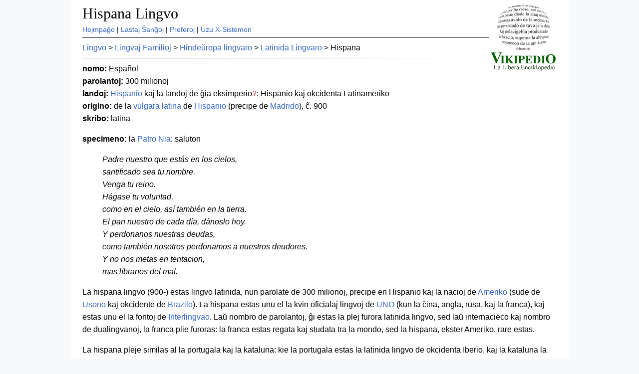

--- FILE ---
content_type: text/html; charset=utf-8
request_url: https://chita.us/wikipedia/eo/index.pl?Hispana_Lingvo
body_size: 12018
content:
<!DOCTYPE html PUBLIC "-//W3C//DTD HTML 4.01 Transitional//EN" "http://www.w3.org/TR/html4/loose.dtd">
<html><head><title>Vikipedio: Hispana Lingvo</title>
<meta name="keywords" content="Hispana_Lingvo">
<link rel="alternate" title="Vikipedio RSS" href="index.pl?action=rss&amp;days=7" type="application/rss+xml">
<link rel="stylesheet" href="eo.css">
<link rel="shortcut icon" href="../../bug.ico">
<meta http-equiv="Content-Type" content="text/html;charset=UTF-8"><meta name="viewport" content="width=device-width, initial-scale=1"><link rel="apple-touch-icon" href="../../bug.jxl"></head><body lang="eo">
<div class="wikiheader"><h1><a href="index.pl?Hejmpagxo"><img src="vikio.png" alt="[Hejmen]" border="0" align="right"></a><a href="index.pl?back=Hispana%20Lingvo">Hispana Lingvo</a></h1><a href="index.pl?Hejmpagxo" class="wikipagelink">Hejmpaĝo</a> | <a href="index.pl?Lastaj_Sxangxoj" class="wikipagelink">Lastaj Ŝanĝoj</a> | <a href="index.pl?action=editprefs">Preferoj</a> | <a href="index.pl?action=norecode">Uzu X-Sistemon</a><br>
<hr class="wikilineheader"></div>
<div class="wikibody">
<div class="wikitext"><a href="index.pl?Lingvo" class="wikipagelink">Lingvo</a> &gt; <a href="index.pl?Lingvaj_Familioj" class="wikipagelink">Lingvaj Familioj</a> &gt; <a href="index.pl?Hindeuxropa_Lingvaro" class="wikipagelink">Hindeŭropa lingvaro</a> &gt; <a href="index.pl?Latinida_Lingvaro" class="wikipagelink">Latinida Lingvaro</a> &gt; Hispana
<hr class="wikiline">
<strong>nomo:</strong> Espa&ntilde;ol<br>
<strong>parolantoj:</strong> 300 milionoj <br>
<strong>landoj:</strong> <a href="index.pl?Hispanio" class="wikipagelink">Hispanio</a> kaj la landoj de ĝia eksimperio<a href="index.pl?action=edit&amp;id=Imperio" class="wikipageedit">?</a>: Hispanio kaj
okcidenta Latinameriko <br>
<strong>origino:</strong> de la <a href="index.pl?Vulgara_Latina" class="wikipagelink">vulgara latina</a>
de <a href="index.pl?Hispanio" class="wikipagelink">Hispanio</a> (precipe de <a href="index.pl?Madrido" class="wikipagelink">Madrido</a>), ĉ. 900 <br>
<strong>skribo:</strong> latina<br>
<p>
<strong>specimeno:</strong> la <a href="index.pl?Patro_Nia" class="wikipagelink">Patro Nia</a>:
saluton
<p>
<blockquote>
<em>
<p>
Padre nuestro que estás en los cielos, <br>
santificado sea tu nombre. <br>
Venga tu reino. <br>
Hágase tu voluntad, <br>
como en el cielo, así también en la tierra. <br>
El pan nuestro de cada día, dánoslo hoy. <br>
Y perdonanos nuestras deudas, <br>
como también nosotros perdonamos a nuestros deudores.<br>
Y no nos metas en tentacion, <br>
mas líbranos del mal.
<p>
</em>
</blockquote>
<p>
La hispana lingvo (900-) estas
lingvo latinida, nun parolate de
300 milionoj, precipe en Hispanio kaj la nacioj de
<a href="index.pl?Ameriko" class="wikipagelink">Ameriko</a> (sude de <a href="index.pl?Usono" class="wikipagelink">Usono</a> kaj okcidente de <a href="index.pl?Brazilo" class="wikipagelink">Brazilo</a>). La hispana estas
unu el la kvin oficialaj lingvoj de <a href="index.pl?UNO" class="wikipagelink">UNO</a> (kun la ĉina, angla, rusa,
kaj la franca), kaj estas unu el la fontoj de
<a href="index.pl?Interlingvao" class="wikipagelink">Interlingvao</a>. Laŭ nombro de
parolantoj, ĝi estas la plej furora latinida lingvo, sed laŭ internacieco
kaj nombro de dualingvanoj, la franca
plie furoras: la franca estas regata kaj studata tra la mondo, sed la
hispana, ekster Ameriko, rare estas.
<p>
La hispana pleje similas al la portugala kaj la kataluna:
kie la portugala estas la latinida lingvo de okcidenta Iberio, kaj la
kataluna la de orienta Iberio, Hispanio estas la de la mezo, precipe de
Madrido.
<p>
La hispana devenas de la latina
vulgara dum 500-1000, la jarcentoj post la disfalo de Romo<a href="index.pl?action=edit&amp;id=Romo" class="wikipageedit">?</a>
kiam la latina de la nuna Hispanio fariĝis izolita de la de <a href="index.pl?Francio" class="wikipagelink">Francio</a> kaj
<a href="index.pl?Italio" class="wikipagelink">Italio</a>. La hispana estis unuafoje skribita en la jarcento X. Jam en
la [jarcento XIII]<a href="index.pl?action=edit&amp;id=Jarcento_XIII" class="wikipageedit">?</a>, la hispana de Kastilio<a href="index.pl?action=edit&amp;id=Kastilio" class="wikipageedit">?</a> (la regno de
Madrido) estis la normo, kaj restas tia ĝis hodiaŭ. Inter
1500-1800, per la kresko de la Hispanio Imperio<a href="index.pl?action=edit&amp;id=Imperio" class="wikipageedit">?</a>, la hispana
estis disvastigita al Ameriko. La hispana de Ameriko devenas
plejparte de suda Hispanio, ne de Madrido, tial ekzistas iuj malsamoj
(precipe en prononco), sed malgraŭ tio, la lingvo estas rekoneble la sama
de [Tierra del Fuego]<a href="index.pl?action=edit&amp;id=Tierra_Del_Fuego" class="wikipageedit">?</a> al Madrido.
<p>
La baza vortaro<a href="index.pl?action=edit&amp;id=Vortaro" class="wikipageedit">?</a>, kompreneble, devenas de
la latina vulgara, sed suferante
jarcentoj de sonŝanĝoj. Inter la [jarcento VIII]<a href="index.pl?action=edit&amp;id=Jarcento_VIII" class="wikipageedit">?</a> kaj XV<a href="index.pl?action=edit&amp;id=Jarcento_XV" class="wikipageedit">?</a>, Hispanio
estis regata de araboj, kaj tiam la hispana prunteprenis multe de vortoj el
la araba. Ekde tiam, ĝi prunteprenis vortojn de
la franca, la
itala, la latina klasika, kaj
de lingvoj amerikanaj.
<p>
Kvankam <a href="index.pl?Esperanto" class="wikipagelink">Esperanto</a> rare pruteprenas
vorton el la hispana, multe de vortoj en la du lingvoj estas
kuzoj, tial ili similas familie:
<p>
<ul>
<p>
identa (laŭ litero):
<i>al</i>,
<i>de</i>,
<i>fonografo</i>,
<i>gusto</i>,
<i>la</i>,
<i>lago</i>,
<i>libro</i>,
<i>lino</i>,
<i>mano</i>,
<i>mil</i>,
<i>minuto</i>,
<i>numero</i>,
<i>oro</i>,
<i>piano</i>,
<i>piloto</i>,
<i>pino</i>,
<i>polvo</i>,
<i>por</i>,
<i>radio</i>,
<i>sola</i>,
<i>teatro</i>,
<i>telefono</i>,
<i>tubo</i>,
<i>veneno</i>,
<i>vino</i>,
ktp.
<p>
preskaŭ identa (t.e., identa escepte de rezono de
ortografio kaj gramatiko<a href="index.pl?action=edit&amp;id=Gramatiko" class="wikipageedit">?</a>):
<i>alto</i> (alta),
<i>amar</i> (ami),
<i>barba</i> (barbo),
<i>blanco</i> (blanka),
<i>campo</i> (kampo),
<i>cantar</i> (kanti),
<i>claro</i> (klara),
<i>color</i> (koloro),
<i>comenzar</i> (komenci),
<i>dolor</i> (doloro),
<i>dormir</i> (dormi),
<i>droga</i> (drogo),
<i>estar</i> (esti),
<i>fabrica</i> (fabriko),
<i>flor</i> (floro),
<i>grande</i> (granda),
<i>ir</i> (iri),
<i>lana</i> (lano),
<i>leon</i> (leono),
<i>luna</i> (luno),
<i>mar</i> (maro),
<i>miel</i> (mielo),
<i>pan</i> (pano),
<i>pensar</i> (pensi),
<i>pluma</i> (plumo),
<i>picar</i> (piki),
<i>que</i> (ke),
<i>rana</i> (rano),
<i>sal</i> (salo),
<i>seco</i> (seka),
<i>seis</i> (ses),
<i>taza</i> (taso),
<i>te</i> (teo),
<i>tener</i> (teni),
<i>venir</i> (veni),
<i>vender</i> (vendi),
<i>verde</i> (verda),
<i>vivir</i> (vivi),
ktp.
<p>
-b- al -p-:
<i>cabeza</i> (kapo),
<i>cabra</i> (kapro),
<i>pueblo</i> (popolo),
<i>sobre</i> (super),
ktp.
<p>
-ch- al -kt-:
<i>hecho</i> (fakto),
<i>leche</i> (lakto),
<i>noche</i> (nokto),
ktp.
<p>
-d- al -t-:
<i>autoridad</i> (aŭtoritato),
<i>padre</i> (patro),
<i>sabado</i> (sabato),
<i>soldado</i> (soldato),
<i>todo</i> (tuto),
<i>vidrio</i> (vitro),
ktp.
<p>
<p>es- al s-:
<i>escribir</i> (skribi),
<i>espacio</i> (spaco),
<i>especial</i> (speciala),
<i>esquis</i> (skio),
<i>estacion</i> (stacio),
<i>estrella</i> (stelo),
<i>estudiante</i> (studento),
ktp.
<p>
-g(u)- al -k(v)-:
<i>agua</i> (akvo),
<i>amigo</i> (amiko),
<i>antigua</i> (antikva),
<i>estomago</i> (stomako),
<i>gato</i> (kato),
<i>hormiga</i> (formiko),
<i>trigo</i> (tritiko),
ktp.
<p>
h- al f-:
<i>harina</i> (faruno),
<i>hierro</i> (fero),
<i>hijo</i> (filo),
<i>hoja</i> (folio),
<i>hondo</i> (profunda),
<i>hormiga</i> (formiko),
<i>humo</i> (fumo),
ktp.
<p>
-ie- al -e-:
<i>ciento</i> (cent),
<i>diente</i> (dento),
<i>fiesta</i> (festo),
<i>hierba</i> (herbo),
<i>hierro</i> (fero),
<i>tienda</i> (tendo),
<i>tiempo</i> (tempo),
<i>tierra</i> (tero),
<i>serpiente</i> (serpento),
<i>viento</i> (vento),
<i>vientre</i> (ventro),
ktp.
<p>
<p>-ion al -io:
<i>nacion</i> (nacio),
<i>religion</i> (religio),
ktp.
<p>
-j- al -l-:
<i>abeja</i> (abelo),
<i>ajo</i> (ajlo),
<i>hijo</i> (filo),
<i>hoja</i> (folio),
<i>ojo</i> (okulo),
<i>oreja</i> (orelo),
ktp.
<p>
ll- al pl-:
<i>lleno</i> (plena),
<i>lluvia</i> (pluvo),
ktp.
<p>
-ombr- al -om-:
<i>hombre</i> (homo),
<i>nombre</i> (nomo),
ktp.
<p>
-ue- al -o-:
<i>bueno</i> (bona),
<i>cuello</i> (kolo),
<i>cuerpo</i> (korpo),
<i>fuerte</i> (forta),
<i>hueso</i> (osto),
<i>huevo</i> (ovo),
<i>impuesto</i> (imposto),
<i>muerte</i> (morto),
<i>nuevo</i> (nova),
<i>pueblo</i> (popolo),
<i>puente</i> (ponto),
<i>puerta</i> (pordo),
<i>sue&ntilde;o</i> (sonĝo),
ktp.
<p>
aliaj:
<i>adios</i> (adiaŭ),
<i>arbol</i> (arbo),
<i>ayer</i> (hieraŭ),
<i>azucar</i> (sukero),
<i>belleza</i> (beleco),
<i>boca</i> (buŝo),
<i>boleto</i> (bileto),
<i>braz</i> (brako),
<i>caballo</i> (ĉevalo),
<i>camisa</i> (ĉemizo),
<i>cielo</i> (ĉielo),
<i>con</i> (kun),
<i>conocer</i> (koni),
<i>contra</i> (kontraŭ),
<i>corazon</i> (koro),
<i>crecer</i> (kreski),
<i>creer</i> (kredi),
<i>dulce</i> (dolĉa),
<i>entre</i> (inter),
<i>fresco</i> (freŝa),
<i>hoy</i> (hodiaŭ),
<i>isla</i> (insulo),
<i>lagrima</i> (larmo),
<i>leer</i> (legi),
<i>lengua</i> (lango, lingvo),
<i>ley</i> (leĝo),
<i>martes</i> (mardo),
<i>martillo</i> (martelo),
<i>mosca</i> (muŝo),
<i>mucho</i> (multa),
<i>mundo</i> (mondo),
<i>muy</i> (multe),
<i>naranja</i> (oranĝo),
<i>norte</i> (norda),
<i>o</i> (aŭ),
<i>oso</i> (urso),
<i>paz</i> (paco),
<i>playa</i> (plaĝo),
<i>rey</i> (reĝo),
<i>rico</i> (riĉa),
<i>si</i> (se),
<i>sin</i> (sen),
<i>sangre</i> (sango),
<i>se&ntilde;or</i> (sinjoro),
<i>sordo</i> (surda),
<i>verdad</i> (vero),
<i>voz</i> (voĉo),
ktp.
<p>
</ul>
<p>
Tia simileco ne estas per hazardo: ĝi plejparte gvatsekvas la
sonŝanĝon inter la latina -- kies
vortoj estas preferataj de Esperanto -- kaj la hispana.
<p>
La latina ne havas la sonojn <i>ĉ, ĝ, ĵ,</i> kaj <i>ŝ</i> --
ili plejparte eniris en Esperanton el la franca (kaj la angla). Tial la
malsamo inter vorto hispana kaj Esperanta, ofte spegulas la malsamon inter
la hispana kaj la franca -- ekzemple,
<p>
<i>boca</i> (buŝo),
<i>caballo</i> (ĉevalo),
<i>playa</i> (plaĝo),
ktp.
<p>
<h4>Famaj aŭtoroj de la hispana</h4>

<p>
Cervantes<a href="index.pl?action=edit&amp;id=Cervantes" class="wikipageedit">?</a> - [[García Márquez]] - [[Ruben DARÍO]] - [Isabel ALLENDE]<a href="index.pl?action=edit&amp;id=Isabel_ALLENDE" class="wikipageedit">?</a>
<p>
<h4>Eksteraj ligiloj</h4>

<p>
Vortaroj en la <a href="http://dmoz.org/World/Esperanto/Informo/Vortaroj/Hispana/">[katalogo DMoz]</a>
<p>
<a href="index.pl?Hispana_Lingvo/Priparolu" class="wikipagelink">/Priparolu</a>
</div>
</div>
<div class="wikifooter"><hr class="wikilinefooter">
<form method="post" action="index.pl" enctype="application/x-www-form-urlencoded"><a href="index.pl?Hejmpagxo" class="wikipagelink">Hejmpaĝo</a> | <a href="index.pl?Lastaj_Sxangxoj" class="wikipagelink">Lastaj Ŝanĝoj</a> | <a href="index.pl?action=editprefs">Preferoj</a> | <a href="index.pl?action=norecode">Uzu X-Sistemon</a><br>
Eblas nur legi tiun ĉi paĝon | <a href="index.pl?action=history&amp;id=Hispana_Lingvo">Vidu aliajn reviziojn</a><br>Laste redaktita April 15, 2002 11:53 pm by <a href="index.pl?Zav'" title="Uzantonombro 1318 de ANantes-102-1-4-244.abo.wanadoo.fr">Zav'</a> <a href="index.pl?action=browse&amp;diff=1&amp;id=Hispana_Lingvo">(diferencoj)</a><br>Serĉu: <input type="text" name="search"  size="20"><input type="hidden" name="dosearch" value="1" ></form></div>

</body>
</html>